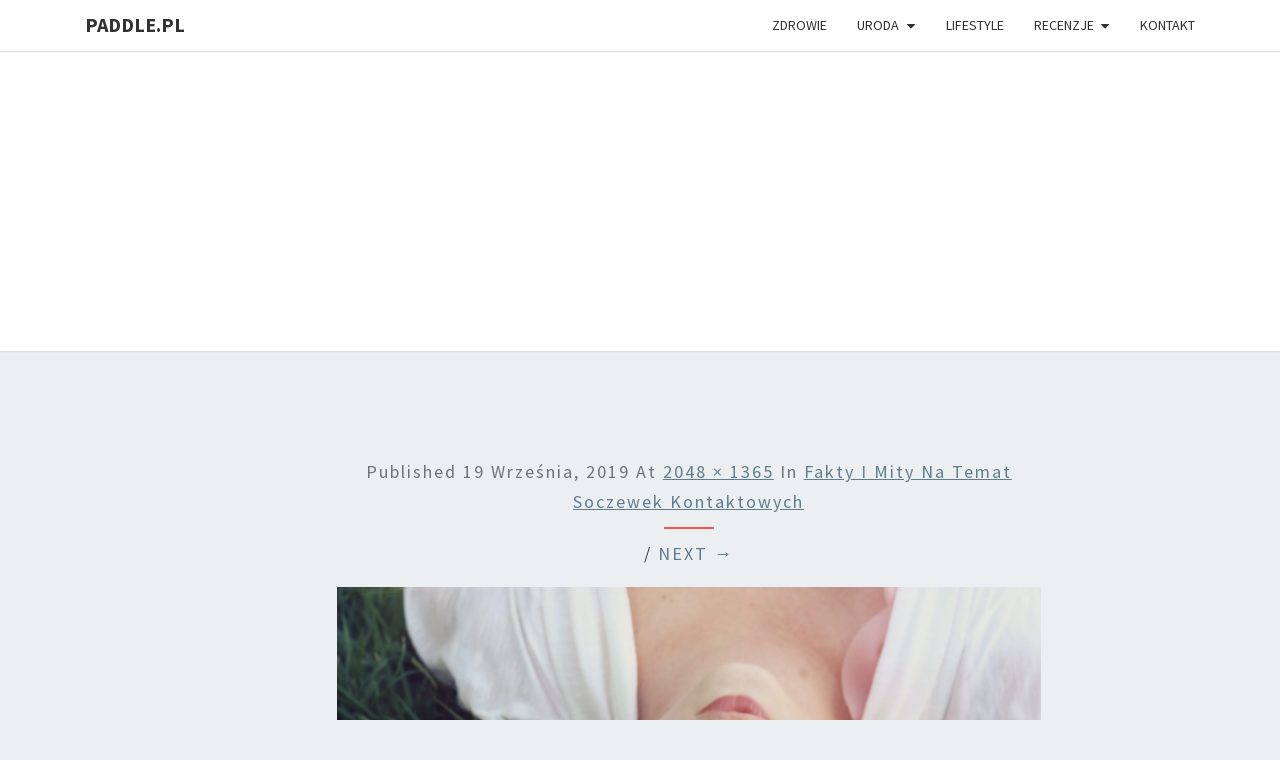

--- FILE ---
content_type: text/html; charset=UTF-8
request_url: https://paddle.pl/fakty-i-mity-na-temat-soczewek-kontaktowych/obraz_1/
body_size: 36044
content:
<!DOCTYPE html> <!--[if IE 8]><html id="ie8" lang="pl-PL"> <![endif]--> <!--[if !(IE 8) ]><!--><html lang="pl-PL"> <!--<![endif]--><head><meta charset="UTF-8" /><meta name="viewport" content="width=device-width" /><link rel="profile" href="https://gmpg.org/xfn/11" /><link rel="pingback" href="https://paddle.pl/xmlrpc.php" /><meta name='robots' content='index, follow, max-image-preview:large, max-snippet:-1, max-video-preview:-1' /> <style>img:is([sizes="auto" i], [sizes^="auto," i]) { contain-intrinsic-size: 3000px 1500px }</style> <!-- Google Tag Manager for WordPress by gtm4wp.com --> <script data-cfasync="false" data-pagespeed-no-defer> var gtm4wp_datalayer_name = "dataLayer";
 var dataLayer = dataLayer || []; </script> <!-- End Google Tag Manager for WordPress by gtm4wp.com --> <!-- This site is optimized with the Yoast SEO plugin v24.4 - https://yoast.com/wordpress/plugins/seo/ --><title>- paddle.pl</title><link rel="preconnect" href="https://fonts.gstatic.com/" crossorigin/><link rel="preconnect" href="https://fonts.googleapis.com"/><style type="text/css">@font-face {
 font-family: 'Lato';
 font-style: normal;
 font-weight: 400;
 font-display: swap;
 src: url(https://fonts.gstatic.com/s/lato/v24/S6uyw4BMUTPHjx4wWw.ttf) format('truetype');
}
@font-face {
 font-family: 'Source Sans Pro';
 font-style: normal;
 font-weight: 400;
 font-display: swap;
 src: url(https://fonts.gstatic.com/s/sourcesanspro/v22/6xK3dSBYKcSV-LCoeQqfX1RYOo3qOK7g.ttf) format('truetype');
}
@font-face {
 font-family: 'Source Sans Pro';
 font-style: normal;
 font-weight: 700;
 font-display: swap;
 src: url(https://fonts.gstatic.com/s/sourcesanspro/v22/6xKydSBYKcSV-LCoeQqfX1RYOo3ig4vwlxdr.ttf) format('truetype');
} </style><link rel="stylesheet" id="siteground-optimizer-combined-css-2e2f0405ecc80f46b0655681d1526cec" href="https://paddle.pl/wp-content/uploads/siteground-optimizer-assets/siteground-optimizer-combined-css-2e2f0405ecc80f46b0655681d1526cec.css" media="all" /><link rel="canonical" href="https://paddle.pl/fakty-i-mity-na-temat-soczewek-kontaktowych/obraz_1/" /><meta property="og:locale" content="pl_PL" /><meta property="og:type" content="article" /><meta property="og:title" content="- paddle.pl" /><meta property="og:url" content="https://paddle.pl/fakty-i-mity-na-temat-soczewek-kontaktowych/obraz_1/" /><meta property="og:site_name" content="paddle.pl" /><meta property="article:modified_time" content="2019-09-19T18:17:08+00:00" /><meta property="og:image" content="https://paddle.pl/fakty-i-mity-na-temat-soczewek-kontaktowych/obraz_1" /><meta property="og:image:width" content="2048" /><meta property="og:image:height" content="1365" /><meta property="og:image:type" content="image/jpeg" /><meta name="twitter:card" content="summary_large_image" /> <script type="application/ld+json" class="yoast-schema-graph">{"@context":"https://schema.org","@graph":[{"@type":"WebPage","@id":"https://paddle.pl/fakty-i-mity-na-temat-soczewek-kontaktowych/obraz_1/","url":"https://paddle.pl/fakty-i-mity-na-temat-soczewek-kontaktowych/obraz_1/","name":"- paddle.pl","isPartOf":{"@id":"https://paddle.pl/#website"},"primaryImageOfPage":{"@id":"https://paddle.pl/fakty-i-mity-na-temat-soczewek-kontaktowych/obraz_1/#primaryimage"},"image":{"@id":"https://paddle.pl/fakty-i-mity-na-temat-soczewek-kontaktowych/obraz_1/#primaryimage"},"thumbnailUrl":"https://paddle.pl/wp-content/uploads/2019/09/obraz_1.jpg","datePublished":"2019-09-19T18:15:42+00:00","dateModified":"2019-09-19T18:17:08+00:00","breadcrumb":{"@id":"https://paddle.pl/fakty-i-mity-na-temat-soczewek-kontaktowych/obraz_1/#breadcrumb"},"inLanguage":"pl-PL","potentialAction":[{"@type":"ReadAction","target":["https://paddle.pl/fakty-i-mity-na-temat-soczewek-kontaktowych/obraz_1/"]}]},{"@type":"ImageObject","inLanguage":"pl-PL","@id":"https://paddle.pl/fakty-i-mity-na-temat-soczewek-kontaktowych/obraz_1/#primaryimage","url":"https://paddle.pl/wp-content/uploads/2019/09/obraz_1.jpg","contentUrl":"https://paddle.pl/wp-content/uploads/2019/09/obraz_1.jpg","width":2048,"height":1365,"caption":"soczewki jednodniowe"},{"@type":"BreadcrumbList","@id":"https://paddle.pl/fakty-i-mity-na-temat-soczewek-kontaktowych/obraz_1/#breadcrumb","itemListElement":[{"@type":"ListItem","position":1,"name":"Strona główna","item":"https://paddle.pl/"},{"@type":"ListItem","position":2,"name":"Fakty i mity na temat soczewek kontaktowych","item":"https://paddle.pl/fakty-i-mity-na-temat-soczewek-kontaktowych/"}]},{"@type":"WebSite","@id":"https://paddle.pl/#website","url":"https://paddle.pl/","name":"paddle.pl","description":"blog o zdrowiu i urodzie","potentialAction":[{"@type":"SearchAction","target":{"@type":"EntryPoint","urlTemplate":"https://paddle.pl/?s={search_term_string}"},"query-input":{"@type":"PropertyValueSpecification","valueRequired":true,"valueName":"search_term_string"}}],"inLanguage":"pl-PL"}]}</script> <!-- / Yoast SEO plugin. --><link rel='dns-prefetch' href='//fonts.googleapis.com' /><link rel='dns-prefetch' href='//www.googletagmanager.com' /><link rel='dns-prefetch' href='//pagead2.googlesyndication.com' /><link rel="alternate" type="application/rss+xml" title="paddle.pl &raquo; Kanał z wpisami" href="https://paddle.pl/feed/" /><link rel="alternate" type="application/rss+xml" title="paddle.pl &raquo; Kanał z komentarzami" href="https://paddle.pl/comments/feed/" /><link rel="alternate" type="application/rss+xml" title="paddle.pl &raquo;  Kanał z komentarzami" href="https://paddle.pl/fakty-i-mity-na-temat-soczewek-kontaktowych/obraz_1/feed/" /> <style id='classic-theme-styles-inline-css' type='text/css'> /*! This file is auto-generated */
.wp-block-button__link{color:#fff;background-color:#32373c;border-radius:9999px;box-shadow:none;text-decoration:none;padding:calc(.667em + 2px) calc(1.333em + 2px);font-size:1.125em}.wp-block-file__button{background:#32373c;color:#fff;text-decoration:none} </style> <style id='global-styles-inline-css' type='text/css'> :root{--wp--preset--aspect-ratio--square: 1;--wp--preset--aspect-ratio--4-3: 4/3;--wp--preset--aspect-ratio--3-4: 3/4;--wp--preset--aspect-ratio--3-2: 3/2;--wp--preset--aspect-ratio--2-3: 2/3;--wp--preset--aspect-ratio--16-9: 16/9;--wp--preset--aspect-ratio--9-16: 9/16;--wp--preset--color--black: #000000;--wp--preset--color--cyan-bluish-gray: #abb8c3;--wp--preset--color--white: #ffffff;--wp--preset--color--pale-pink: #f78da7;--wp--preset--color--vivid-red: #cf2e2e;--wp--preset--color--luminous-vivid-orange: #ff6900;--wp--preset--color--luminous-vivid-amber: #fcb900;--wp--preset--color--light-green-cyan: #7bdcb5;--wp--preset--color--vivid-green-cyan: #00d084;--wp--preset--color--pale-cyan-blue: #8ed1fc;--wp--preset--color--vivid-cyan-blue: #0693e3;--wp--preset--color--vivid-purple: #9b51e0;--wp--preset--gradient--vivid-cyan-blue-to-vivid-purple: linear-gradient(135deg,rgba(6,147,227,1) 0%,rgb(155,81,224) 100%);--wp--preset--gradient--light-green-cyan-to-vivid-green-cyan: linear-gradient(135deg,rgb(122,220,180) 0%,rgb(0,208,130) 100%);--wp--preset--gradient--luminous-vivid-amber-to-luminous-vivid-orange: linear-gradient(135deg,rgba(252,185,0,1) 0%,rgba(255,105,0,1) 100%);--wp--preset--gradient--luminous-vivid-orange-to-vivid-red: linear-gradient(135deg,rgba(255,105,0,1) 0%,rgb(207,46,46) 100%);--wp--preset--gradient--very-light-gray-to-cyan-bluish-gray: linear-gradient(135deg,rgb(238,238,238) 0%,rgb(169,184,195) 100%);--wp--preset--gradient--cool-to-warm-spectrum: linear-gradient(135deg,rgb(74,234,220) 0%,rgb(151,120,209) 20%,rgb(207,42,186) 40%,rgb(238,44,130) 60%,rgb(251,105,98) 80%,rgb(254,248,76) 100%);--wp--preset--gradient--blush-light-purple: linear-gradient(135deg,rgb(255,206,236) 0%,rgb(152,150,240) 100%);--wp--preset--gradient--blush-bordeaux: linear-gradient(135deg,rgb(254,205,165) 0%,rgb(254,45,45) 50%,rgb(107,0,62) 100%);--wp--preset--gradient--luminous-dusk: linear-gradient(135deg,rgb(255,203,112) 0%,rgb(199,81,192) 50%,rgb(65,88,208) 100%);--wp--preset--gradient--pale-ocean: linear-gradient(135deg,rgb(255,245,203) 0%,rgb(182,227,212) 50%,rgb(51,167,181) 100%);--wp--preset--gradient--electric-grass: linear-gradient(135deg,rgb(202,248,128) 0%,rgb(113,206,126) 100%);--wp--preset--gradient--midnight: linear-gradient(135deg,rgb(2,3,129) 0%,rgb(40,116,252) 100%);--wp--preset--font-size--small: 13px;--wp--preset--font-size--medium: 20px;--wp--preset--font-size--large: 36px;--wp--preset--font-size--x-large: 42px;--wp--preset--spacing--20: 0.44rem;--wp--preset--spacing--30: 0.67rem;--wp--preset--spacing--40: 1rem;--wp--preset--spacing--50: 1.5rem;--wp--preset--spacing--60: 2.25rem;--wp--preset--spacing--70: 3.38rem;--wp--preset--spacing--80: 5.06rem;--wp--preset--shadow--natural: 6px 6px 9px rgba(0, 0, 0, 0.2);--wp--preset--shadow--deep: 12px 12px 50px rgba(0, 0, 0, 0.4);--wp--preset--shadow--sharp: 6px 6px 0px rgba(0, 0, 0, 0.2);--wp--preset--shadow--outlined: 6px 6px 0px -3px rgba(255, 255, 255, 1), 6px 6px rgba(0, 0, 0, 1);--wp--preset--shadow--crisp: 6px 6px 0px rgba(0, 0, 0, 1);}:where(.is-layout-flex){gap: 0.5em;}:where(.is-layout-grid){gap: 0.5em;}body .is-layout-flex{display: flex;}.is-layout-flex{flex-wrap: wrap;align-items: center;}.is-layout-flex > :is(*, div){margin: 0;}body .is-layout-grid{display: grid;}.is-layout-grid > :is(*, div){margin: 0;}:where(.wp-block-columns.is-layout-flex){gap: 2em;}:where(.wp-block-columns.is-layout-grid){gap: 2em;}:where(.wp-block-post-template.is-layout-flex){gap: 1.25em;}:where(.wp-block-post-template.is-layout-grid){gap: 1.25em;}.has-black-color{color: var(--wp--preset--color--black) !important;}.has-cyan-bluish-gray-color{color: var(--wp--preset--color--cyan-bluish-gray) !important;}.has-white-color{color: var(--wp--preset--color--white) !important;}.has-pale-pink-color{color: var(--wp--preset--color--pale-pink) !important;}.has-vivid-red-color{color: var(--wp--preset--color--vivid-red) !important;}.has-luminous-vivid-orange-color{color: var(--wp--preset--color--luminous-vivid-orange) !important;}.has-luminous-vivid-amber-color{color: var(--wp--preset--color--luminous-vivid-amber) !important;}.has-light-green-cyan-color{color: var(--wp--preset--color--light-green-cyan) !important;}.has-vivid-green-cyan-color{color: var(--wp--preset--color--vivid-green-cyan) !important;}.has-pale-cyan-blue-color{color: var(--wp--preset--color--pale-cyan-blue) !important;}.has-vivid-cyan-blue-color{color: var(--wp--preset--color--vivid-cyan-blue) !important;}.has-vivid-purple-color{color: var(--wp--preset--color--vivid-purple) !important;}.has-black-background-color{background-color: var(--wp--preset--color--black) !important;}.has-cyan-bluish-gray-background-color{background-color: var(--wp--preset--color--cyan-bluish-gray) !important;}.has-white-background-color{background-color: var(--wp--preset--color--white) !important;}.has-pale-pink-background-color{background-color: var(--wp--preset--color--pale-pink) !important;}.has-vivid-red-background-color{background-color: var(--wp--preset--color--vivid-red) !important;}.has-luminous-vivid-orange-background-color{background-color: var(--wp--preset--color--luminous-vivid-orange) !important;}.has-luminous-vivid-amber-background-color{background-color: var(--wp--preset--color--luminous-vivid-amber) !important;}.has-light-green-cyan-background-color{background-color: var(--wp--preset--color--light-green-cyan) !important;}.has-vivid-green-cyan-background-color{background-color: var(--wp--preset--color--vivid-green-cyan) !important;}.has-pale-cyan-blue-background-color{background-color: var(--wp--preset--color--pale-cyan-blue) !important;}.has-vivid-cyan-blue-background-color{background-color: var(--wp--preset--color--vivid-cyan-blue) !important;}.has-vivid-purple-background-color{background-color: var(--wp--preset--color--vivid-purple) !important;}.has-black-border-color{border-color: var(--wp--preset--color--black) !important;}.has-cyan-bluish-gray-border-color{border-color: var(--wp--preset--color--cyan-bluish-gray) !important;}.has-white-border-color{border-color: var(--wp--preset--color--white) !important;}.has-pale-pink-border-color{border-color: var(--wp--preset--color--pale-pink) !important;}.has-vivid-red-border-color{border-color: var(--wp--preset--color--vivid-red) !important;}.has-luminous-vivid-orange-border-color{border-color: var(--wp--preset--color--luminous-vivid-orange) !important;}.has-luminous-vivid-amber-border-color{border-color: var(--wp--preset--color--luminous-vivid-amber) !important;}.has-light-green-cyan-border-color{border-color: var(--wp--preset--color--light-green-cyan) !important;}.has-vivid-green-cyan-border-color{border-color: var(--wp--preset--color--vivid-green-cyan) !important;}.has-pale-cyan-blue-border-color{border-color: var(--wp--preset--color--pale-cyan-blue) !important;}.has-vivid-cyan-blue-border-color{border-color: var(--wp--preset--color--vivid-cyan-blue) !important;}.has-vivid-purple-border-color{border-color: var(--wp--preset--color--vivid-purple) !important;}.has-vivid-cyan-blue-to-vivid-purple-gradient-background{background: var(--wp--preset--gradient--vivid-cyan-blue-to-vivid-purple) !important;}.has-light-green-cyan-to-vivid-green-cyan-gradient-background{background: var(--wp--preset--gradient--light-green-cyan-to-vivid-green-cyan) !important;}.has-luminous-vivid-amber-to-luminous-vivid-orange-gradient-background{background: var(--wp--preset--gradient--luminous-vivid-amber-to-luminous-vivid-orange) !important;}.has-luminous-vivid-orange-to-vivid-red-gradient-background{background: var(--wp--preset--gradient--luminous-vivid-orange-to-vivid-red) !important;}.has-very-light-gray-to-cyan-bluish-gray-gradient-background{background: var(--wp--preset--gradient--very-light-gray-to-cyan-bluish-gray) !important;}.has-cool-to-warm-spectrum-gradient-background{background: var(--wp--preset--gradient--cool-to-warm-spectrum) !important;}.has-blush-light-purple-gradient-background{background: var(--wp--preset--gradient--blush-light-purple) !important;}.has-blush-bordeaux-gradient-background{background: var(--wp--preset--gradient--blush-bordeaux) !important;}.has-luminous-dusk-gradient-background{background: var(--wp--preset--gradient--luminous-dusk) !important;}.has-pale-ocean-gradient-background{background: var(--wp--preset--gradient--pale-ocean) !important;}.has-electric-grass-gradient-background{background: var(--wp--preset--gradient--electric-grass) !important;}.has-midnight-gradient-background{background: var(--wp--preset--gradient--midnight) !important;}.has-small-font-size{font-size: var(--wp--preset--font-size--small) !important;}.has-medium-font-size{font-size: var(--wp--preset--font-size--medium) !important;}.has-large-font-size{font-size: var(--wp--preset--font-size--large) !important;}.has-x-large-font-size{font-size: var(--wp--preset--font-size--x-large) !important;}
:where(.wp-block-post-template.is-layout-flex){gap: 1.25em;}:where(.wp-block-post-template.is-layout-grid){gap: 1.25em;}
:where(.wp-block-columns.is-layout-flex){gap: 2em;}:where(.wp-block-columns.is-layout-grid){gap: 2em;}
:root :where(.wp-block-pullquote){font-size: 1.5em;line-height: 1.6;} </style> <style id='nisarg-style-inline-css' type='text/css'> /* Color Scheme */
 /* Accent Color */
 a:active,
 a:hover,
 a:focus {
 color: #ff5252;
 }
 .main-navigation .primary-menu > li > a:hover, .main-navigation .primary-menu > li > a:focus {
 color: #ff5252;
 } 
 .main-navigation .primary-menu .sub-menu .current_page_item > a,
 .main-navigation .primary-menu .sub-menu .current-menu-item > a {
 color: #ff5252;
 }
 .main-navigation .primary-menu .sub-menu .current_page_item > a:hover,
 .main-navigation .primary-menu .sub-menu .current_page_item > a:focus,
 .main-navigation .primary-menu .sub-menu .current-menu-item > a:hover,
 .main-navigation .primary-menu .sub-menu .current-menu-item > a:focus {
 background-color: #fff;
 color: #ff5252;
 }
 .dropdown-toggle:hover,
 .dropdown-toggle:focus {
 color: #ff5252;
 }
 .pagination .current,
 .dark .pagination .current {
 background-color: #ff5252;
 border: 1px solid #ff5252;
 }
 blockquote {
 border-color: #ff5252;
 }
 @media (min-width: 768px){
 .main-navigation .primary-menu > .current_page_item > a,
 .main-navigation .primary-menu > .current_page_item > a:hover,
 .main-navigation .primary-menu > .current_page_item > a:focus,
 .main-navigation .primary-menu > .current-menu-item > a,
 .main-navigation .primary-menu > .current-menu-item > a:hover,
 .main-navigation .primary-menu > .current-menu-item > a:focus,
 .main-navigation .primary-menu > .current_page_ancestor > a,
 .main-navigation .primary-menu > .current_page_ancestor > a:hover,
 .main-navigation .primary-menu > .current_page_ancestor > a:focus,
 .main-navigation .primary-menu > .current-menu-ancestor > a,
 .main-navigation .primary-menu > .current-menu-ancestor > a:hover,
 .main-navigation .primary-menu > .current-menu-ancestor > a:focus {
 border-top: 4px solid #ff5252;
 }
 .main-navigation ul ul a:hover,
 .main-navigation ul ul a.focus {
 color: #fff;
 background-color: #ff5252;
 }
 }
 .main-navigation .primary-menu > .open > a, .main-navigation .primary-menu > .open > a:hover, .main-navigation .primary-menu > .open > a:focus {
 color: #ff5252;
 }
 .main-navigation .primary-menu > li > .sub-menu  li > a:hover,
 .main-navigation .primary-menu > li > .sub-menu  li > a:focus {
 color: #fff;
 background-color: #ff5252;
 }
 @media (max-width: 767px) {
 .main-navigation .primary-menu .open .sub-menu > li > a:hover {
 color: #fff;
 background-color: #ff5252;
 }
 }
 .sticky-post{
 color: #fff;
 background: #ff5252; 
 } 
 .entry-title a:hover,
 .entry-title a:focus{
 color: #ff5252;
 }
 .entry-header .entry-meta::after{
 background: #ff5252;
 }
 .fa {
 color: #ff5252;
 }
 .btn-default{
 border-bottom: 1px solid #ff5252;
 }
 .btn-default:hover, .btn-default:focus{
 border-bottom: 1px solid #ff5252;
 background-color: #ff5252;
 }
 .nav-previous:hover, .nav-next:hover{
 border: 1px solid #ff5252;
 background-color: #ff5252;
 }
 .next-post a:hover,.prev-post a:hover{
 color: #ff5252;
 }
 .posts-navigation .next-post a:hover .fa, .posts-navigation .prev-post a:hover .fa{
 color: #ff5252;
 }  #secondary .widget-title::after{
 position: absolute;
 width: 50px;
 display: block;
 height: 4px; 
 bottom: -15px;
 background-color: #ff5252;
 content: "";
 }
 #secondary .widget a:hover,
 #secondary .widget a:focus,
 .dark #secondary .widget #recentcomments a:hover,
 .dark #secondary .widget #recentcomments a:focus {
 color: #ff5252;
 }
 #secondary .widget_calendar tbody a {
 color: #fff;
 padding: 0.2em;
 background-color: #ff5252;
 }
 #secondary .widget_calendar tbody a:hover{
 color: #fff;
 padding: 0.2em;
 background-color: #ff5252; 
 } 
 .dark .comment-respond #submit,
 .dark .main-navigation .menu-toggle:hover, 
 .dark .main-navigation .menu-toggle:focus,
 .dark html input[type="button"], 
 .dark input[type="reset"], 
 .dark input[type="submit"] {
 background: #ff5252;
 color: #fff;
 } 
 .dark a {
 color: #ff5252;
 } </style> <style id='akismet-widget-style-inline-css' type='text/css'> .a-stats {
 --akismet-color-mid-green: #357b49;
 --akismet-color-white: #fff;
 --akismet-color-light-grey: #f6f7f7;
 max-width: 350px;
 width: auto;
 }
 .a-stats * {
 all: unset;
 box-sizing: border-box;
 }
 .a-stats strong {
 font-weight: 600;
 }
 .a-stats a.a-stats__link,
 .a-stats a.a-stats__link:visited,
 .a-stats a.a-stats__link:active {
 background: var(--akismet-color-mid-green);
 border: none;
 box-shadow: none;
 border-radius: 8px;
 color: var(--akismet-color-white);
 cursor: pointer;
 display: block;
 font-family: -apple-system, BlinkMacSystemFont, 'Segoe UI', 'Roboto', 'Oxygen-Sans', 'Ubuntu', 'Cantarell', 'Helvetica Neue', sans-serif;
 font-weight: 500;
 padding: 12px;
 text-align: center;
 text-decoration: none;
 transition: all 0.2s ease;
 }
 /* Extra specificity to deal with TwentyTwentyOne focus style */
 .widget .a-stats a.a-stats__link:focus {
 background: var(--akismet-color-mid-green);
 color: var(--akismet-color-white);
 text-decoration: none;
 }
 .a-stats a.a-stats__link:hover {
 filter: brightness(110%);
 box-shadow: 0 4px 12px rgba(0, 0, 0, 0.06), 0 0 2px rgba(0, 0, 0, 0.16);
 }
 .a-stats .count {
 color: var(--akismet-color-white);
 display: block;
 font-size: 1.5em;
 line-height: 1.4;
 padding: 0 13px;
 white-space: nowrap;
 } </style> <script type="text/javascript" src="https://paddle.pl/wp-includes/js/jquery/jquery.min.js" id="jquery-core-js"></script> <script type="text/javascript" src="https://paddle.pl/wp-includes/js/jquery/jquery-migrate.min.js" id="jquery-migrate-js"></script> <!--[if lt IE 9]> <script defer type="text/javascript" src="https://paddle.pl/wp-content/uploads/siteground-optimizer-assets/html5shiv.min.js" id="html5shiv-js"></script> <![endif]--><link rel="https://api.w.org/" href="https://paddle.pl/wp-json/" /><link rel="alternate" title="JSON" type="application/json" href="https://paddle.pl/wp-json/wp/v2/media/718" /><link rel="EditURI" type="application/rsd+xml" title="RSD" href="https://paddle.pl/xmlrpc.php?rsd" /><meta name="generator" content="WordPress 6.7.1" /><link rel='shortlink' href='https://paddle.pl/?p=718' /><link rel="alternate" title="oEmbed (JSON)" type="application/json+oembed" href="https://paddle.pl/wp-json/oembed/1.0/embed?url=https%3A%2F%2Fpaddle.pl%2Ffakty-i-mity-na-temat-soczewek-kontaktowych%2Fobraz_1%2F" /><link rel="alternate" title="oEmbed (XML)" type="text/xml+oembed" href="https://paddle.pl/wp-json/oembed/1.0/embed?url=https%3A%2F%2Fpaddle.pl%2Ffakty-i-mity-na-temat-soczewek-kontaktowych%2Fobraz_1%2F&#038;format=xml" /><meta name="generator" content="Site Kit by Google 1.145.0" /> <!-- Google Tag Manager for WordPress by gtm4wp.com --> <!-- GTM Container placement set to footer --> <script data-cfasync="false" data-pagespeed-no-defer type="text/javascript"> var dataLayer_content = {"pagePostType":"attachment","pagePostType2":"single-attachment","pagePostAuthor":"paddle."};
 dataLayer.push( dataLayer_content ); </script> <script data-cfasync="false"> (function(w,d,s,l,i){w[l]=w[l]||[];w[l].push({'gtm.start':
new Date().getTime(),event:'gtm.js'});var f=d.getElementsByTagName(s)[0],
j=d.createElement(s),dl=l!='dataLayer'?'&l='+l:'';j.async=true;j.src=
'//www.googletagmanager.com/gtm.js?id='+i+dl;f.parentNode.insertBefore(j,f);
})(window,document,'script','dataLayer','GTM-MWV8MNG'); </script> <!-- End Google Tag Manager for WordPress by gtm4wp.com --> <style type="text/css"> .site-header { background: #ffffff; } </style> <style type="text/css"> body,
 button,
 input,
 select,
 textarea {
 font-family:  'Source Sans Pro',-apple-system,BlinkMacSystemFont,"Segoe UI",Roboto,Oxygen-Sans,Ubuntu,Cantarell,"Helvetica Neue",sans-serif;
 font-weight: 400;
 font-style: normal; 
 }
 h1,h2,h3,h4,h5,h6 {
 font-family: 'Lato',-apple-system,BlinkMacSystemFont,"Segoe UI",Roboto,Oxygen-Sans,Ubuntu,Cantarell,"Helvetica Neue",sans-serif;
 font-weight: 400;
 font-style: normal;
 }
 .navbar-brand,
 #site-navigation.main-navigation ul {
 font-family: 'Source Sans Pro',-apple-system,BlinkMacSystemFont,"Segoe UI",Roboto,Oxygen-Sans,Ubuntu,Cantarell,"Helvetica Neue",sans-serif;
 }
 #site-navigation.main-navigation ul {
 font-weight: 400;
 font-style: normal;
 } </style> <!-- Google AdSense meta tags added by Site Kit --><meta name="google-adsense-platform-account" content="ca-host-pub-2644536267352236"><meta name="google-adsense-platform-domain" content="sitekit.withgoogle.com"> <!-- End Google AdSense meta tags added by Site Kit --> <style type="text/css" id="nisarg-header-css"> .site-header{
 -webkit-box-shadow: 0px 0px 1px 1px rgba(182,182,182,0.3);
 -moz-box-shadow: 0px 0px 1px 1px rgba(182,182,182,0.3);
 -o-box-shadow: 0px 0px 1px 1px rgba(182,182,182,0.3);
 box-shadow: 0px 0px 1px 1px rgba(182,182,182,0.3);
 }
 .site-header {
 height: 300px;
 }
 @media (max-width: 767px) {
 .site-header {
 height: 200px;
 }
 }
 @media (max-width: 359px) {
 .site-header {
 height: 150px;
 }
 }
 .site-title,
 .site-description {
 position: absolute;
 clip: rect(1px 1px 1px 1px); /* IE7 */
 clip: rect(1px, 1px, 1px, 1px);
 }
 .site-header .home-link {
 min-height: 0;
 }
 .site-title,
 .site-description,
 .dark .site-title,
 .dark .site-description {
 color: #blank;
 }
 .site-title::after{
 background: #blank;
 content:"";
 } </style> <!-- Google AdSense snippet added by Site Kit --> <script type="text/javascript" async="async" src="https://pagead2.googlesyndication.com/pagead/js/adsbygoogle.js?client=ca-pub-1848587885128733&amp;host=ca-host-pub-2644536267352236" crossorigin="anonymous"></script> <!-- End Google AdSense snippet added by Site Kit --><link rel="icon" href="https://paddle.pl/wp-content/uploads/2018/04/cropped-3955-200-32x32.png" sizes="32x32" /><link rel="icon" href="https://paddle.pl/wp-content/uploads/2018/04/cropped-3955-200-192x192.png" sizes="192x192" /><link rel="apple-touch-icon" href="https://paddle.pl/wp-content/uploads/2018/04/cropped-3955-200-180x180.png" /><meta name="msapplication-TileImage" content="https://paddle.pl/wp-content/uploads/2018/04/cropped-3955-200-270x270.png" /></head><body data-rsssl=1 class="attachment attachment-template-default single single-attachment postid-718 attachmentid-718 attachment-jpeg wp-embed-responsive light"><div id="page" class="hfeed site"><header id="masthead"   role="banner"><nav id="site-navigation" class="main-navigation navbar-fixed-top navbar-left" role="navigation"> <!-- Brand and toggle get grouped for better mobile display --><div class="container" id="navigation_menu"><div class="navbar-header"> <button type="button" class="menu-toggle" data-toggle="collapse" data-target=".navbar-ex1-collapse"> <span class="sr-only">Toggle navigation</span> <span class="icon-bar"></span> <span class="icon-bar"></span> <span class="icon-bar"></span> </button> <a class="navbar-brand" href="https://paddle.pl/">paddle.pl</a></div><!-- .navbar-header --><div class="collapse navbar-collapse navbar-ex1-collapse"><ul id="menu-home" class="primary-menu"><li id="menu-item-139" class="menu-item menu-item-type-taxonomy menu-item-object-category menu-item-139"><a href="https://paddle.pl/category/zdrowie/">Zdrowie</a></li><li id="menu-item-111" class="menu-item menu-item-type-post_type menu-item-object-page menu-item-has-children menu-item-111"><a href="https://paddle.pl/uroda/">Uroda</a><ul class="sub-menu"><li id="menu-item-114" class="menu-item menu-item-type-taxonomy menu-item-object-category menu-item-114"><a href="https://paddle.pl/category/ona/">Ona</a></li><li id="menu-item-124" class="menu-item menu-item-type-taxonomy menu-item-object-category menu-item-124"><a href="https://paddle.pl/category/on/">On</a></li><li id="menu-item-125" class="menu-item menu-item-type-taxonomy menu-item-object-category menu-item-125"><a href="https://paddle.pl/category/naturalne-kosmetyki/">Naturalne kosmetyki</a></li></ul></li><li id="menu-item-213" class="menu-item menu-item-type-taxonomy menu-item-object-category menu-item-213"><a href="https://paddle.pl/category/lifestyle/">Lifestyle</a></li><li id="menu-item-471" class="menu-item menu-item-type-taxonomy menu-item-object-category menu-item-has-children menu-item-471"><a href="https://paddle.pl/category/recenzje/">Recenzje</a><ul class="sub-menu"><li id="menu-item-472" class="menu-item menu-item-type-taxonomy menu-item-object-category menu-item-472"><a href="https://paddle.pl/category/recenzje/odchudzanie/">Odchudzanie</a></li><li id="menu-item-655" class="menu-item menu-item-type-taxonomy menu-item-object-category menu-item-655"><a href="https://paddle.pl/category/recenzje/perfumy/">Perfumy</a></li><li id="menu-item-473" class="menu-item menu-item-type-taxonomy menu-item-object-category menu-item-473"><a href="https://paddle.pl/category/recenzje/pielegnacja-wlosow/">Pielęgnacja włosów</a></li><li id="menu-item-679" class="menu-item menu-item-type-taxonomy menu-item-object-category menu-item-679"><a href="https://paddle.pl/category/makijaz/">Makijaż</a></li><li id="menu-item-656" class="menu-item menu-item-type-taxonomy menu-item-object-category menu-item-656"><a href="https://paddle.pl/category/recenzje/skora/">Skóra</a></li></ul></li><li id="menu-item-17" class="menu-item menu-item-type-post_type menu-item-object-page menu-item-17"><a href="https://paddle.pl/kontakt/">Kontakt</a></li></ul></div></div><!--#container--></nav><div id="cc_spacer"></div><!-- used to clear fixed navigation by the themes js --><div class="site-header"><div class="site-branding"> <a class="home-link" href="https://paddle.pl/" title="paddle.pl" rel="home"><h1 class="site-title">paddle.pl</h1><h2 class="site-description">blog o zdrowiu i urodzie</h2> </a></div><!--.site-branding--></div><!--.site-header--></header><div id="content" class="site-content"><div class="container"><div class="row"><div class="col-md-2"></div><div id="primary" class="col-md-9 content-area image-attachment"><div id="content" class="site-content" role="main"><article id="post-718" class="post-718 attachment type-attachment status-inherit hentry"><header class="entry-header"><h1 class="entry-title"></h1><div class="entry-meta"> Published <span class="entry-date"><time class="entry-date" datetime="2019-09-19T18:15:42+00:00" pubdate>19 września, 2019</time></span> at <a href="https://paddle.pl/wp-content/uploads/2019/09/obraz_1.jpg" title="Link to full-size image">2048 &times; 1365</a> in <a href="https://paddle.pl/fakty-i-mity-na-temat-soczewek-kontaktowych/" title="Return to Fakty i mity na temat soczewek kontaktowych" rel="gallery">Fakty i mity na temat soczewek kontaktowych</a></div><!-- .entry-meta --><nav id="image-navigation" class="site-navigation"> <span class="previous-image"></span><span class="sep"> / </span> <span class="next-image"><a href='https://paddle.pl/fakty-i-mity-na-temat-soczewek-kontaktowych/obraz_2/'>Next &rarr;</a></span></nav><!-- #image-navigation --></header><!-- .entry-header --><div class="entry-content"><div class="entry-attachment"><div class="attachment"> <a href="https://paddle.pl/fakty-i-mity-na-temat-soczewek-kontaktowych/obraz_2/" title="" rel="attachment"><img width="1200" height="800" src="https://paddle.pl/wp-content/uploads/2019/09/obraz_1.jpg" class="attachment-1200x1200 size-1200x1200" alt="soczewki jednodniowe" decoding="async" fetchpriority="high" srcset="https://paddle.pl/wp-content/uploads/2019/09/obraz_1.jpg 2048w, https://paddle.pl/wp-content/uploads/2019/09/obraz_1-300x200.jpg 300w, https://paddle.pl/wp-content/uploads/2019/09/obraz_1-768x512.jpg 768w, https://paddle.pl/wp-content/uploads/2019/09/obraz_1-1024x683.jpg 1024w, https://paddle.pl/wp-content/uploads/2019/09/obraz_1-405x270.jpg 405w" sizes="(max-width: 1200px) 100vw, 1200px" /></a></div><!-- .attachment --></div><!-- .entry-attachment --></div><!-- .entry-content --><footer class="entry-meta"> Trackbacks are closed, but you can <a class="comment-link" href="#respond" title="Post a comment">post a comment</a>.</footer><!-- .entry-meta --></article><!-- #post-718 --><div id="comments" class="comments-area"><div id="respond" class="comment-respond"><h3 id="reply-title" class="comment-reply-title">Dodaj komentarz <small><a rel="nofollow" id="cancel-comment-reply-link" href="/fakty-i-mity-na-temat-soczewek-kontaktowych/obraz_1/#respond" style="display:none;">Anuluj pisanie odpowiedzi</a></small></h3><form action="https://paddle.pl/wp-comments-post.php" method="post" id="commentform" class="comment-form" novalidate><p class="comment-notes"><span id="email-notes">Twój adres e-mail nie zostanie opublikowany.</span> <span class="required-field-message">Wymagane pola są oznaczone <span class="required">*</span></span></p><p class="comment-form-comment"><label for="comment">Komentarz <span class="required">*</span></label><textarea id="comment" name="comment" cols="45" rows="8" maxlength="65525" required></textarea></p><p class="comment-form-author"><label for="author">Nazwa <span class="required">*</span></label> <input id="author" name="author" type="text" value="" size="30" maxlength="245" autocomplete="name" required /></p><p class="comment-form-email"><label for="email">E-mail <span class="required">*</span></label> <input id="email" name="email" type="email" value="" size="30" maxlength="100" aria-describedby="email-notes" autocomplete="email" required /></p><p class="comment-form-url"><label for="url">Witryna internetowa</label> <input id="url" name="url" type="url" value="" size="30" maxlength="200" autocomplete="url" /></p><p class="form-submit"><input name="submit" type="submit" id="submit" class="submit" value="Opublikuj komentarz" /> <input type='hidden' name='comment_post_ID' value='718' id='comment_post_ID' /> <input type='hidden' name='comment_parent' id='comment_parent' value='0' /></p><p style="display: none;"><input type="hidden" id="akismet_comment_nonce" name="akismet_comment_nonce" value="bce05ff614" /></p><p style="display: none !important;" class="akismet-fields-container" data-prefix="ak_"><label>&#916;<textarea name="ak_hp_textarea" cols="45" rows="8" maxlength="100"></textarea></label><input type="hidden" id="ak_js_1" name="ak_js" value="96"/><script>document.getElementById( "ak_js_1" ).setAttribute( "value", ( new Date() ).getTime() );</script></p></form></div><!-- #respond --><p class="akismet_comment_form_privacy_notice">This site uses Akismet to reduce spam. <a href="https://akismet.com/privacy/" target="_blank" rel="nofollow noopener">Learn how your comment data is processed.</a></p></div><!-- #comments --></div><!-- #content .site-content --></div><!-- #primary .content-area .image-attachment --></div> <!--.row--></div><!--.container--></div><!-- #content --><footer id="colophon" class="site-footer" role="contentinfo"><div class="site-info"> &copy; 2026 <span class="sep"> | </span> Proudly Powered by <a href=" https://wordpress.org/" >WordPress</a> <span class="sep"> | </span> Theme: <a href="https://wordpress.org/themes/nisarg/" rel="designer">Nisarg</a></div><!-- .site-info --></footer><!-- #colophon --></div><!-- #page --> <!-- GTM Container placement set to footer --> <!-- Google Tag Manager (noscript) --> <noscript><iframe src="https://www.googletagmanager.com/ns.html?id=GTM-MWV8MNG" height="0" width="0" style="display:none;visibility:hidden" aria-hidden="true"></iframe></noscript> <!-- End Google Tag Manager (noscript) --><script defer type="text/javascript" src="https://paddle.pl/wp-content/plugins/sg-cachepress/assets/js/lazysizes.min.js" id="siteground-optimizer-lazy-sizes-js-js"></script> <script defer type="text/javascript" src="https://paddle.pl/wp-content/uploads/siteground-optimizer-assets/gtm4wp-form-move-tracker.min.js" id="gtm4wp-form-move-tracker-js"></script> <script defer type="text/javascript" src="https://paddle.pl/wp-content/uploads/siteground-optimizer-assets/bootstrap.min.js" id="bootstrap-js"></script> <script defer type="text/javascript" src="https://paddle.pl/wp-content/uploads/siteground-optimizer-assets/nisarg-navigation.min.js" id="nisarg-navigation-js"></script> <script defer type="text/javascript" src="https://paddle.pl/wp-content/uploads/siteground-optimizer-assets/nisarg-skip-link-focus-fix.min.js" id="nisarg-skip-link-focus-fix-js"></script> <script type="text/javascript" id="nisarg-js-js-extra"> /* <![CDATA[ */
var screenReaderText = {"expand":"expand child menu","collapse":"collapse child menu"};
/* ]]> */ </script> <script defer type="text/javascript" src="https://paddle.pl/wp-content/uploads/siteground-optimizer-assets/nisarg-js.min.js" id="nisarg-js-js"></script> <script defer type="text/javascript" src="https://paddle.pl/wp-includes/js/comment-reply.min.js" id="comment-reply-js" async="async" data-wp-strategy="async"></script> <script defer type="text/javascript" src="https://paddle.pl/wp-content/plugins/akismet/_inc/akismet-frontend.js" id="akismet-frontend-js"></script></body></html>
<!--
Performance optimized by W3 Total Cache. Learn more: https://www.boldgrid.com/w3-total-cache/


Served from: paddle.pl @ 2026-01-19 19:50:02 by W3 Total Cache
-->

--- FILE ---
content_type: text/html; charset=utf-8
request_url: https://www.google.com/recaptcha/api2/aframe
body_size: 265
content:
<!DOCTYPE HTML><html><head><meta http-equiv="content-type" content="text/html; charset=UTF-8"></head><body><script nonce="pm0usHvD7Lb6s7QN4EsPbA">/** Anti-fraud and anti-abuse applications only. See google.com/recaptcha */ try{var clients={'sodar':'https://pagead2.googlesyndication.com/pagead/sodar?'};window.addEventListener("message",function(a){try{if(a.source===window.parent){var b=JSON.parse(a.data);var c=clients[b['id']];if(c){var d=document.createElement('img');d.src=c+b['params']+'&rc='+(localStorage.getItem("rc::a")?sessionStorage.getItem("rc::b"):"");window.document.body.appendChild(d);sessionStorage.setItem("rc::e",parseInt(sessionStorage.getItem("rc::e")||0)+1);localStorage.setItem("rc::h",'1768852206585');}}}catch(b){}});window.parent.postMessage("_grecaptcha_ready", "*");}catch(b){}</script></body></html>

--- FILE ---
content_type: text/plain
request_url: https://www.google-analytics.com/j/collect?v=1&_v=j102&a=462527304&t=pageview&_s=1&dl=https%3A%2F%2Fpaddle.pl%2Ffakty-i-mity-na-temat-soczewek-kontaktowych%2Fobraz_1%2F&ul=en-us%40posix&dt=-%20paddle.pl&sr=1280x720&vp=1280x720&_u=YEBAAEABAAAAACAAI~&jid=1864493443&gjid=10764008&cid=85826232.1768852206&tid=UA-75983865-1&_gid=1030821712.1768852206&_r=1&_slc=1&gtm=45He61e1n81MWV8MNGza200&gcd=13l3l3l3l1l1&dma=0&tag_exp=103116026~103200004~104527906~104528500~104684208~104684211~105391252~115938466~115938468~117041588&z=333067583
body_size: -448
content:
2,cG-DRR8YJ5HPH